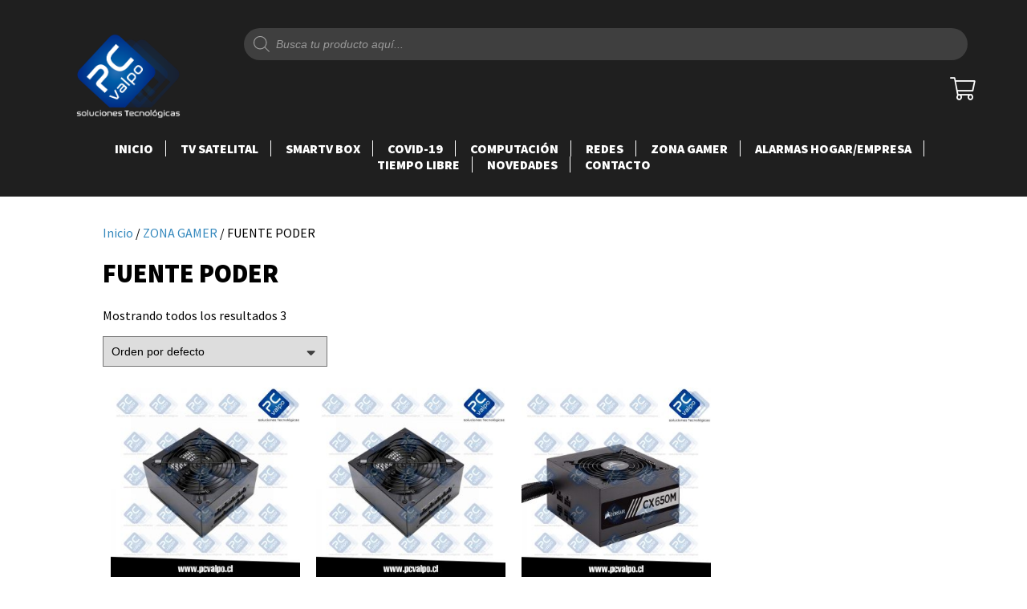

--- FILE ---
content_type: text/html; charset=UTF-8
request_url: https://pcvalpo.cl/categoria-producto/zona-gamer/fuente-poder/
body_size: 55425
content:
<!DOCTYPE html>
<html>
<head>
	<meta charset="utf-8">
	<title>
		Pc Valpo |   Categorías de producto  FUENTE PODER	</title>
	<link rel="stylesheet" href="https://www.pcvalpo.cl/wp-content/themes/satplay/css/all.css"></link>
	<script type="text/javascript" src="https://cdnjs.cloudflare.com/ajax/libs/jquery/3.3.1/jquery.min.js"></script>
	<script src="https://www.pcvalpo.cl/wp-content/themes/satplay/js/jquery.parallax.min.js"></script>
	<link href="https://fonts.googleapis.com/css?family=Source+Sans+Pro:300,400,900&display=swap" rel="stylesheet">
	<title>FUENTE PODER &#8211; Pc Valpo</title>
<meta name='robots' content='max-image-preview:large' />
<link rel='dns-prefetch' href='//s.w.org' />
<link rel="alternate" type="application/rss+xml" title="Pc Valpo &raquo; Feed" href="https://pcvalpo.cl/feed/" />
<link rel="alternate" type="application/rss+xml" title="Pc Valpo &raquo; Feed de los comentarios" href="https://pcvalpo.cl/comments/feed/" />
<link rel="alternate" type="application/rss+xml" title="Pc Valpo &raquo; FUENTE PODER Categoría Feed" href="https://pcvalpo.cl/categoria-producto/zona-gamer/fuente-poder/feed/" />
<script type="text/javascript">
window._wpemojiSettings = {"baseUrl":"https:\/\/s.w.org\/images\/core\/emoji\/14.0.0\/72x72\/","ext":".png","svgUrl":"https:\/\/s.w.org\/images\/core\/emoji\/14.0.0\/svg\/","svgExt":".svg","source":{"concatemoji":"https:\/\/pcvalpo.cl\/wp-includes\/js\/wp-emoji-release.min.js?ver=6.0.11"}};
/*! This file is auto-generated */
!function(e,a,t){var n,r,o,i=a.createElement("canvas"),p=i.getContext&&i.getContext("2d");function s(e,t){var a=String.fromCharCode,e=(p.clearRect(0,0,i.width,i.height),p.fillText(a.apply(this,e),0,0),i.toDataURL());return p.clearRect(0,0,i.width,i.height),p.fillText(a.apply(this,t),0,0),e===i.toDataURL()}function c(e){var t=a.createElement("script");t.src=e,t.defer=t.type="text/javascript",a.getElementsByTagName("head")[0].appendChild(t)}for(o=Array("flag","emoji"),t.supports={everything:!0,everythingExceptFlag:!0},r=0;r<o.length;r++)t.supports[o[r]]=function(e){if(!p||!p.fillText)return!1;switch(p.textBaseline="top",p.font="600 32px Arial",e){case"flag":return s([127987,65039,8205,9895,65039],[127987,65039,8203,9895,65039])?!1:!s([55356,56826,55356,56819],[55356,56826,8203,55356,56819])&&!s([55356,57332,56128,56423,56128,56418,56128,56421,56128,56430,56128,56423,56128,56447],[55356,57332,8203,56128,56423,8203,56128,56418,8203,56128,56421,8203,56128,56430,8203,56128,56423,8203,56128,56447]);case"emoji":return!s([129777,127995,8205,129778,127999],[129777,127995,8203,129778,127999])}return!1}(o[r]),t.supports.everything=t.supports.everything&&t.supports[o[r]],"flag"!==o[r]&&(t.supports.everythingExceptFlag=t.supports.everythingExceptFlag&&t.supports[o[r]]);t.supports.everythingExceptFlag=t.supports.everythingExceptFlag&&!t.supports.flag,t.DOMReady=!1,t.readyCallback=function(){t.DOMReady=!0},t.supports.everything||(n=function(){t.readyCallback()},a.addEventListener?(a.addEventListener("DOMContentLoaded",n,!1),e.addEventListener("load",n,!1)):(e.attachEvent("onload",n),a.attachEvent("onreadystatechange",function(){"complete"===a.readyState&&t.readyCallback()})),(e=t.source||{}).concatemoji?c(e.concatemoji):e.wpemoji&&e.twemoji&&(c(e.twemoji),c(e.wpemoji)))}(window,document,window._wpemojiSettings);
</script>
<style type="text/css">
img.wp-smiley,
img.emoji {
	display: inline !important;
	border: none !important;
	box-shadow: none !important;
	height: 1em !important;
	width: 1em !important;
	margin: 0 0.07em !important;
	vertical-align: -0.1em !important;
	background: none !important;
	padding: 0 !important;
}
</style>
	<link rel='stylesheet' id='layerslider-css'  href='https://pcvalpo.cl/wp-content/plugins/LayerSlider/assets/static/layerslider/css/layerslider.css?ver=6.11.8' type='text/css' media='all' />
<link rel='stylesheet' id='wp-block-library-css'  href='https://pcvalpo.cl/wp-includes/css/dist/block-library/style.min.css?ver=6.0.11' type='text/css' media='all' />
<link rel='stylesheet' id='wc-block-style-css'  href='https://pcvalpo.cl/wp-content/plugins/woocommerce/packages/woocommerce-blocks/build/style.css?ver=2.4.5' type='text/css' media='all' />
<style id='global-styles-inline-css' type='text/css'>
body{--wp--preset--color--black: #000000;--wp--preset--color--cyan-bluish-gray: #abb8c3;--wp--preset--color--white: #ffffff;--wp--preset--color--pale-pink: #f78da7;--wp--preset--color--vivid-red: #cf2e2e;--wp--preset--color--luminous-vivid-orange: #ff6900;--wp--preset--color--luminous-vivid-amber: #fcb900;--wp--preset--color--light-green-cyan: #7bdcb5;--wp--preset--color--vivid-green-cyan: #00d084;--wp--preset--color--pale-cyan-blue: #8ed1fc;--wp--preset--color--vivid-cyan-blue: #0693e3;--wp--preset--color--vivid-purple: #9b51e0;--wp--preset--gradient--vivid-cyan-blue-to-vivid-purple: linear-gradient(135deg,rgba(6,147,227,1) 0%,rgb(155,81,224) 100%);--wp--preset--gradient--light-green-cyan-to-vivid-green-cyan: linear-gradient(135deg,rgb(122,220,180) 0%,rgb(0,208,130) 100%);--wp--preset--gradient--luminous-vivid-amber-to-luminous-vivid-orange: linear-gradient(135deg,rgba(252,185,0,1) 0%,rgba(255,105,0,1) 100%);--wp--preset--gradient--luminous-vivid-orange-to-vivid-red: linear-gradient(135deg,rgba(255,105,0,1) 0%,rgb(207,46,46) 100%);--wp--preset--gradient--very-light-gray-to-cyan-bluish-gray: linear-gradient(135deg,rgb(238,238,238) 0%,rgb(169,184,195) 100%);--wp--preset--gradient--cool-to-warm-spectrum: linear-gradient(135deg,rgb(74,234,220) 0%,rgb(151,120,209) 20%,rgb(207,42,186) 40%,rgb(238,44,130) 60%,rgb(251,105,98) 80%,rgb(254,248,76) 100%);--wp--preset--gradient--blush-light-purple: linear-gradient(135deg,rgb(255,206,236) 0%,rgb(152,150,240) 100%);--wp--preset--gradient--blush-bordeaux: linear-gradient(135deg,rgb(254,205,165) 0%,rgb(254,45,45) 50%,rgb(107,0,62) 100%);--wp--preset--gradient--luminous-dusk: linear-gradient(135deg,rgb(255,203,112) 0%,rgb(199,81,192) 50%,rgb(65,88,208) 100%);--wp--preset--gradient--pale-ocean: linear-gradient(135deg,rgb(255,245,203) 0%,rgb(182,227,212) 50%,rgb(51,167,181) 100%);--wp--preset--gradient--electric-grass: linear-gradient(135deg,rgb(202,248,128) 0%,rgb(113,206,126) 100%);--wp--preset--gradient--midnight: linear-gradient(135deg,rgb(2,3,129) 0%,rgb(40,116,252) 100%);--wp--preset--duotone--dark-grayscale: url('#wp-duotone-dark-grayscale');--wp--preset--duotone--grayscale: url('#wp-duotone-grayscale');--wp--preset--duotone--purple-yellow: url('#wp-duotone-purple-yellow');--wp--preset--duotone--blue-red: url('#wp-duotone-blue-red');--wp--preset--duotone--midnight: url('#wp-duotone-midnight');--wp--preset--duotone--magenta-yellow: url('#wp-duotone-magenta-yellow');--wp--preset--duotone--purple-green: url('#wp-duotone-purple-green');--wp--preset--duotone--blue-orange: url('#wp-duotone-blue-orange');--wp--preset--font-size--small: 13px;--wp--preset--font-size--medium: 20px;--wp--preset--font-size--large: 36px;--wp--preset--font-size--x-large: 42px;}.has-black-color{color: var(--wp--preset--color--black) !important;}.has-cyan-bluish-gray-color{color: var(--wp--preset--color--cyan-bluish-gray) !important;}.has-white-color{color: var(--wp--preset--color--white) !important;}.has-pale-pink-color{color: var(--wp--preset--color--pale-pink) !important;}.has-vivid-red-color{color: var(--wp--preset--color--vivid-red) !important;}.has-luminous-vivid-orange-color{color: var(--wp--preset--color--luminous-vivid-orange) !important;}.has-luminous-vivid-amber-color{color: var(--wp--preset--color--luminous-vivid-amber) !important;}.has-light-green-cyan-color{color: var(--wp--preset--color--light-green-cyan) !important;}.has-vivid-green-cyan-color{color: var(--wp--preset--color--vivid-green-cyan) !important;}.has-pale-cyan-blue-color{color: var(--wp--preset--color--pale-cyan-blue) !important;}.has-vivid-cyan-blue-color{color: var(--wp--preset--color--vivid-cyan-blue) !important;}.has-vivid-purple-color{color: var(--wp--preset--color--vivid-purple) !important;}.has-black-background-color{background-color: var(--wp--preset--color--black) !important;}.has-cyan-bluish-gray-background-color{background-color: var(--wp--preset--color--cyan-bluish-gray) !important;}.has-white-background-color{background-color: var(--wp--preset--color--white) !important;}.has-pale-pink-background-color{background-color: var(--wp--preset--color--pale-pink) !important;}.has-vivid-red-background-color{background-color: var(--wp--preset--color--vivid-red) !important;}.has-luminous-vivid-orange-background-color{background-color: var(--wp--preset--color--luminous-vivid-orange) !important;}.has-luminous-vivid-amber-background-color{background-color: var(--wp--preset--color--luminous-vivid-amber) !important;}.has-light-green-cyan-background-color{background-color: var(--wp--preset--color--light-green-cyan) !important;}.has-vivid-green-cyan-background-color{background-color: var(--wp--preset--color--vivid-green-cyan) !important;}.has-pale-cyan-blue-background-color{background-color: var(--wp--preset--color--pale-cyan-blue) !important;}.has-vivid-cyan-blue-background-color{background-color: var(--wp--preset--color--vivid-cyan-blue) !important;}.has-vivid-purple-background-color{background-color: var(--wp--preset--color--vivid-purple) !important;}.has-black-border-color{border-color: var(--wp--preset--color--black) !important;}.has-cyan-bluish-gray-border-color{border-color: var(--wp--preset--color--cyan-bluish-gray) !important;}.has-white-border-color{border-color: var(--wp--preset--color--white) !important;}.has-pale-pink-border-color{border-color: var(--wp--preset--color--pale-pink) !important;}.has-vivid-red-border-color{border-color: var(--wp--preset--color--vivid-red) !important;}.has-luminous-vivid-orange-border-color{border-color: var(--wp--preset--color--luminous-vivid-orange) !important;}.has-luminous-vivid-amber-border-color{border-color: var(--wp--preset--color--luminous-vivid-amber) !important;}.has-light-green-cyan-border-color{border-color: var(--wp--preset--color--light-green-cyan) !important;}.has-vivid-green-cyan-border-color{border-color: var(--wp--preset--color--vivid-green-cyan) !important;}.has-pale-cyan-blue-border-color{border-color: var(--wp--preset--color--pale-cyan-blue) !important;}.has-vivid-cyan-blue-border-color{border-color: var(--wp--preset--color--vivid-cyan-blue) !important;}.has-vivid-purple-border-color{border-color: var(--wp--preset--color--vivid-purple) !important;}.has-vivid-cyan-blue-to-vivid-purple-gradient-background{background: var(--wp--preset--gradient--vivid-cyan-blue-to-vivid-purple) !important;}.has-light-green-cyan-to-vivid-green-cyan-gradient-background{background: var(--wp--preset--gradient--light-green-cyan-to-vivid-green-cyan) !important;}.has-luminous-vivid-amber-to-luminous-vivid-orange-gradient-background{background: var(--wp--preset--gradient--luminous-vivid-amber-to-luminous-vivid-orange) !important;}.has-luminous-vivid-orange-to-vivid-red-gradient-background{background: var(--wp--preset--gradient--luminous-vivid-orange-to-vivid-red) !important;}.has-very-light-gray-to-cyan-bluish-gray-gradient-background{background: var(--wp--preset--gradient--very-light-gray-to-cyan-bluish-gray) !important;}.has-cool-to-warm-spectrum-gradient-background{background: var(--wp--preset--gradient--cool-to-warm-spectrum) !important;}.has-blush-light-purple-gradient-background{background: var(--wp--preset--gradient--blush-light-purple) !important;}.has-blush-bordeaux-gradient-background{background: var(--wp--preset--gradient--blush-bordeaux) !important;}.has-luminous-dusk-gradient-background{background: var(--wp--preset--gradient--luminous-dusk) !important;}.has-pale-ocean-gradient-background{background: var(--wp--preset--gradient--pale-ocean) !important;}.has-electric-grass-gradient-background{background: var(--wp--preset--gradient--electric-grass) !important;}.has-midnight-gradient-background{background: var(--wp--preset--gradient--midnight) !important;}.has-small-font-size{font-size: var(--wp--preset--font-size--small) !important;}.has-medium-font-size{font-size: var(--wp--preset--font-size--medium) !important;}.has-large-font-size{font-size: var(--wp--preset--font-size--large) !important;}.has-x-large-font-size{font-size: var(--wp--preset--font-size--x-large) !important;}
</style>
<link rel='stylesheet' id='contact-form-7-css'  href='https://pcvalpo.cl/wp-content/plugins/contact-form-7/includes/css/styles.css?ver=5.5.6' type='text/css' media='all' />
<link rel='stylesheet' id='click-order-chat-css'  href='https://pcvalpo.cl/wp-content/plugins/wayra-click-to-order-or-chat/public/css/click-order-chat-public.css?ver=1.0.8' type='text/css' media='all' />
<link rel='stylesheet' id='woocommerce-layout-css'  href='https://pcvalpo.cl/wp-content/plugins/woocommerce/assets/css/woocommerce-layout.css?ver=3.8.3' type='text/css' media='all' />
<link rel='stylesheet' id='woocommerce-smallscreen-css'  href='https://pcvalpo.cl/wp-content/plugins/woocommerce/assets/css/woocommerce-smallscreen.css?ver=3.8.3' type='text/css' media='only screen and (max-width: 768px)' />
<link rel='stylesheet' id='woocommerce-general-css'  href='https://pcvalpo.cl/wp-content/plugins/woocommerce/assets/css/woocommerce.css?ver=3.8.3' type='text/css' media='all' />
<style id='woocommerce-inline-inline-css' type='text/css'>
.woocommerce form .form-row .required { visibility: visible; }
</style>
<link rel='stylesheet' id='style-css'  href='https://pcvalpo.cl/wp-content/themes/satplay/style.css?ver=6.0.11' type='text/css' media='all' />
<link rel='stylesheet' id='dgwt-wcas-style-css'  href='https://pcvalpo.cl/wp-content/plugins/ajax-search-for-woocommerce/assets/css/style.min.css?ver=1.6.0' type='text/css' media='all' />
<script type='text/javascript' src='https://pcvalpo.cl/wp-includes/js/jquery/jquery.min.js?ver=3.6.0' id='jquery-core-js'></script>
<script type='text/javascript' src='https://pcvalpo.cl/wp-includes/js/jquery/jquery-migrate.min.js?ver=3.3.2' id='jquery-migrate-js'></script>
<script type='text/javascript' id='layerslider-utils-js-extra'>
/* <![CDATA[ */
var LS_Meta = {"v":"6.11.8","fixGSAP":"1"};
/* ]]> */
</script>
<script type='text/javascript' src='https://pcvalpo.cl/wp-content/plugins/LayerSlider/assets/static/layerslider/js/layerslider.utils.js?ver=6.11.8' id='layerslider-utils-js'></script>
<script type='text/javascript' src='https://pcvalpo.cl/wp-content/plugins/LayerSlider/assets/static/layerslider/js/layerslider.kreaturamedia.jquery.js?ver=6.11.8' id='layerslider-js'></script>
<script type='text/javascript' src='https://pcvalpo.cl/wp-content/plugins/LayerSlider/assets/static/layerslider/js/layerslider.transitions.js?ver=6.11.8' id='layerslider-transitions-js'></script>
<meta name="generator" content="Powered by LayerSlider 6.11.8 - Multi-Purpose, Responsive, Parallax, Mobile-Friendly Slider Plugin for WordPress." />
<!-- LayerSlider updates and docs at: https://layerslider.kreaturamedia.com -->
<link rel="https://api.w.org/" href="https://pcvalpo.cl/wp-json/" /><link rel="EditURI" type="application/rsd+xml" title="RSD" href="https://pcvalpo.cl/xmlrpc.php?rsd" />
<link rel="wlwmanifest" type="application/wlwmanifest+xml" href="https://pcvalpo.cl/wp-includes/wlwmanifest.xml" /> 
<meta name="generator" content="WordPress 6.0.11" />
<meta name="generator" content="WooCommerce 3.8.3" />
<style type="text/css">.dgwt-wcas-search-wrapp{max-width:600px}</style>	<noscript><style>.woocommerce-product-gallery{ opacity: 1 !important; }</style></noscript>
	<link rel="icon" href="https://pcvalpo.cl/wp-content/uploads/2021/12/cropped-LOGO-PC-VALPO-WHITE-32x32.png" sizes="32x32" />
<link rel="icon" href="https://pcvalpo.cl/wp-content/uploads/2021/12/cropped-LOGO-PC-VALPO-WHITE-192x192.png" sizes="192x192" />
<link rel="apple-touch-icon" href="https://pcvalpo.cl/wp-content/uploads/2021/12/cropped-LOGO-PC-VALPO-WHITE-180x180.png" />
<meta name="msapplication-TileImage" content="https://pcvalpo.cl/wp-content/uploads/2021/12/cropped-LOGO-PC-VALPO-WHITE-270x270.png" />
		<style type="text/css" id="wp-custom-css">
			.contact-info a {
    margin: 5px 0;
    display: block;
    text-align: left;
}
.wayra-coc-floating-button {
    position: fixed;
    bottom: 20px;
    z-index: 9999;
    text-decoration: none;
    left: -1400px;
    display: flex;
    justify-content: center;
    align-items: left;
    -webkit-transition: all 0.2s;
    -moz-transition: all 0.2s;
    transition: all 0.2s;
}
.logo-nav {
    background: url(https://pcvalpo.cl/wp-content/uploads/2021/12/LOGO-PC-VALPO-WHITE.png) left center no-repeat;
    background-size: contain;
    width: 200px;
    display: contentsblock;
    height: 120px;
    float: left;
    margin: 20px;
}

.woocommerce ul.products li.product , .woocommerce-page .woocommerce-loop-product__title{
  overflow: hidden;
}

woocommerce ul.products li.product, .woocommerce-page ul.products li.product{
	text-align: center;
}
.astra-shop-thumbnail-wrap{
	transition: .3s;
	-webkit-transition: .3s;
	-moz-transition: .3s;
}

.btn, .woocommerce #respond input#submit, .woocommerce a.button, .woocommerce button.button, .woocommerce input.button, .add_to_cart_button, .woocommerce #respond input#submit.alt, .woocommerce a.button.alt, .woocommerce button.button.alt, .woocommerce input.button.alt, .single_add_to_cart_button, .button.product_type_simple {
    background-color: #3488BD;
    color: white !important;
    display: inline-block;
    border-radius: 10px;
    border: none;
    text-transform: uppercase;
    padding: 10px 15px;
    font-size: 14px;
    transition: .5s;
    -webkit-transition: .5s;
    -moz-transition: .5s;
}
		</style>
			<meta name="viewport" content= "width=device-width, initial-scale=1.0">
</head>
<body data-rsssl=1>
	<nav class="nav col-12">
		<a href="https://www.pcvalpo.cl/" class="logo-nav"></a>
		<div class="buscador">
			
<div class="dgwt-wcas-search-wrapp dgwt-wcas-no-submit woocommerce" data-wcas-context="3e63">
    <form class="dgwt-wcas-search-form" role="search" action="https://pcvalpo.cl/" method="get">
        <div class="dgwt-wcas-sf-wrapp">
                    <svg version="1.1" class="dgwt-wcas-ico-magnifier" xmlns="http://www.w3.org/2000/svg"
             xmlns:xlink="http://www.w3.org/1999/xlink" x="0px" y="0px"
             viewBox="0 0 51.539 51.361" enable-background="new 0 0 51.539 51.361" xml:space="preserve">
		<path d="M51.539,49.356L37.247,35.065c3.273-3.74,5.272-8.623,5.272-13.983c0-11.742-9.518-21.26-21.26-21.26
			  S0,9.339,0,21.082s9.518,21.26,21.26,21.26c5.361,0,10.244-1.999,13.983-5.272l14.292,14.292L51.539,49.356z M2.835,21.082
			  c0-10.176,8.249-18.425,18.425-18.425s18.425,8.249,18.425,18.425S31.436,39.507,21.26,39.507S2.835,31.258,2.835,21.082z"/>
	</svg>
                    <label class="screen-reader-text">Products search</label>
			
            <input 
				type="search"
				class="dgwt-wcas-search-input"
				name="s"
				value=""
				placeholder="Busca tu producto aquí..."
				/>
			<div class="dgwt-wcas-preloader"></div>
			
						
			<input type="hidden" name="post_type" value="product" />
			<input type="hidden" name="dgwt_wcas" value="1" />

			
                    </div>
    </form>
</div>		</div>
		<div class="carrito">
				        <a class="menu-item cart-contents" href="https://pcvalpo.cl/carrito/" title="Carrito de compras">
		    	        </a>
	        		</div>
		<div class="col-12 text-center">
			<div class="menu-principal-container"><ul id="menu-principal" class="menu"><li id="menu-item-34" class="menu-item menu-item-type-custom menu-item-object-custom menu-item-home menu-item-34"><a href="https://pcvalpo.cl/">Inicio</a></li>
<li id="menu-item-1489" class="menu-item menu-item-type-taxonomy menu-item-object-product_cat menu-item-has-children menu-item-1489"><a href="https://pcvalpo.cl/categoria-producto/tv-satelital/">TV SATELITAL</a>
<ul class="sub-menu">
	<li id="menu-item-1490" class="menu-item menu-item-type-taxonomy menu-item-object-product_cat menu-item-1490"><a href="https://pcvalpo.cl/categoria-producto/tv-satelital/accesorios-fta-tv-satelital/">ACCESORIOS FTA</a></li>
	<li id="menu-item-1491" class="menu-item menu-item-type-taxonomy menu-item-object-product_cat menu-item-1491"><a href="https://pcvalpo.cl/categoria-producto/tv-satelital/free-to-air-tv-satelital/">FREE TO AIR</a></li>
	<li id="menu-item-4120" class="menu-item menu-item-type-taxonomy menu-item-object-product_cat menu-item-4120"><a href="https://pcvalpo.cl/categoria-producto/streaming-new/">STREAMING NEW</a></li>
</ul>
</li>
<li id="menu-item-1492" class="menu-item menu-item-type-taxonomy menu-item-object-product_cat menu-item-1492"><a href="https://pcvalpo.cl/categoria-producto/smartv-box/">SMARTV BOX</a></li>
<li id="menu-item-1498" class="menu-item menu-item-type-taxonomy menu-item-object-product_cat menu-item-1498"><a href="https://pcvalpo.cl/categoria-producto/covid-19/">COVID-19</a></li>
<li id="menu-item-1515" class="menu-item menu-item-type-taxonomy menu-item-object-product_cat menu-item-has-children menu-item-1515"><a href="https://pcvalpo.cl/categoria-producto/computacion/">COMPUTACIÓN</a>
<ul class="sub-menu">
	<li id="menu-item-1516" class="menu-item menu-item-type-taxonomy menu-item-object-product_cat menu-item-1516"><a href="https://pcvalpo.cl/categoria-producto/computacion/accesorios-computacion/">ACCESORIOS COMPUTACIÓN</a></li>
	<li id="menu-item-1517" class="menu-item menu-item-type-taxonomy menu-item-object-product_cat menu-item-1517"><a href="https://pcvalpo.cl/categoria-producto/computacion/accesorios-notebook/">ACCESORIOS NOTEBOOK</a></li>
	<li id="menu-item-1518" class="menu-item menu-item-type-taxonomy menu-item-object-product_cat menu-item-1518"><a href="https://pcvalpo.cl/categoria-producto/computacion/cargadores-notebook/">CARGADORES NOTEBOOK</a></li>
	<li id="menu-item-1519" class="menu-item menu-item-type-taxonomy menu-item-object-product_cat menu-item-1519"><a href="https://pcvalpo.cl/categoria-producto/computacion/discos-duros/">DISCOS DUROS</a></li>
</ul>
</li>
<li id="menu-item-1499" class="menu-item menu-item-type-taxonomy menu-item-object-product_cat menu-item-1499"><a href="https://pcvalpo.cl/categoria-producto/redes/">REDES</a></li>
<li id="menu-item-1500" class="menu-item menu-item-type-taxonomy menu-item-object-product_cat current-product_cat-ancestor current-menu-ancestor current-menu-parent current-product_cat-parent menu-item-has-children menu-item-1500"><a href="https://pcvalpo.cl/categoria-producto/zona-gamer/">ZONA GAMER</a>
<ul class="sub-menu">
	<li id="menu-item-1507" class="menu-item menu-item-type-taxonomy menu-item-object-product_cat menu-item-1507"><a href="https://pcvalpo.cl/categoria-producto/zona-gamer/sillas/">SILLAS</a></li>
	<li id="menu-item-1506" class="menu-item menu-item-type-taxonomy menu-item-object-product_cat menu-item-1506"><a href="https://pcvalpo.cl/categoria-producto/zona-gamer/mouse/">MOUSE</a></li>
	<li id="menu-item-1508" class="menu-item menu-item-type-taxonomy menu-item-object-product_cat menu-item-1508"><a href="https://pcvalpo.cl/categoria-producto/zona-gamer/teclados/">TECLADOS</a></li>
	<li id="menu-item-1581" class="menu-item menu-item-type-taxonomy menu-item-object-product_cat menu-item-1581"><a href="https://pcvalpo.cl/categoria-producto/zona-gamer/control/">CONTROL</a></li>
	<li id="menu-item-1503" class="menu-item menu-item-type-taxonomy menu-item-object-product_cat menu-item-1503"><a href="https://pcvalpo.cl/categoria-producto/zona-gamer/escritorios/">ESCRITORIOS</a></li>
	<li id="menu-item-1505" class="menu-item menu-item-type-taxonomy menu-item-object-product_cat menu-item-1505"><a href="https://pcvalpo.cl/categoria-producto/zona-gamer/gabinetes/">GABINETES</a></li>
	<li id="menu-item-1502" class="menu-item menu-item-type-taxonomy menu-item-object-product_cat menu-item-1502"><a href="https://pcvalpo.cl/categoria-producto/zona-gamer/audifonos/">AUDÍFONOS</a></li>
	<li id="menu-item-1504" class="menu-item menu-item-type-taxonomy menu-item-object-product_cat current-menu-item menu-item-1504"><a href="https://pcvalpo.cl/categoria-producto/zona-gamer/fuente-poder/" aria-current="page">FUENTE PODER</a></li>
	<li id="menu-item-1501" class="menu-item menu-item-type-taxonomy menu-item-object-product_cat menu-item-1501"><a href="https://pcvalpo.cl/categoria-producto/zona-gamer/accesorios-ventiladores/">ACCESORIOS VENTILADORES</a></li>
</ul>
</li>
<li id="menu-item-1509" class="menu-item menu-item-type-taxonomy menu-item-object-product_cat menu-item-has-children menu-item-1509"><a href="https://pcvalpo.cl/categoria-producto/alarmas-hogar-empresa/">ALARMAS HOGAR/EMPRESA</a>
<ul class="sub-menu">
	<li id="menu-item-1510" class="menu-item menu-item-type-taxonomy menu-item-object-product_cat menu-item-1510"><a href="https://pcvalpo.cl/categoria-producto/alarmas-hogar-empresa/accesorios-alarmas-hogar/">ACCESORIOS ALARMAS HOGAR</a></li>
</ul>
</li>
<li id="menu-item-1511" class="menu-item menu-item-type-taxonomy menu-item-object-product_cat menu-item-has-children menu-item-1511"><a href="https://pcvalpo.cl/categoria-producto/tiempo-libre/">TIEMPO LIBRE</a>
<ul class="sub-menu">
	<li id="menu-item-1514" class="menu-item menu-item-type-taxonomy menu-item-object-product_cat menu-item-1514"><a href="https://pcvalpo.cl/categoria-producto/tiempo-libre/ventiladores-hogar/">VENTILADORES &#8211; HOGAR</a></li>
	<li id="menu-item-1512" class="menu-item menu-item-type-taxonomy menu-item-object-product_cat menu-item-1512"><a href="https://pcvalpo.cl/categoria-producto/tiempo-libre/accesorios-camping/">ACCESORIOS CAMPING</a></li>
	<li id="menu-item-1513" class="menu-item menu-item-type-taxonomy menu-item-object-product_cat menu-item-1513"><a href="https://pcvalpo.cl/categoria-producto/tiempo-libre/accesorios-solares/">ACCESORIOS SOLARES</a></li>
</ul>
</li>
<li id="menu-item-1520" class="menu-item menu-item-type-taxonomy menu-item-object-product_cat menu-item-1520"><a href="https://pcvalpo.cl/categoria-producto/novedades/">NOVEDADES</a></li>
<li id="menu-item-3077" class="menu-item menu-item-type-post_type menu-item-object-page menu-item-3077"><a href="https://pcvalpo.cl/contacto/">Contacto</a></li>
</ul></div>		</div>
	</nav>

	<nav class="nav-mobile col-12">
		<i id="abrirMenu" class="fal fa-bars"></i>
		<a href="https://pcvalpo.cl" class="logo-nav-mobile"></a>
		<div class="carrito">
				        <a class="menu-item cart-contents" href="https://pcvalpo.cl/carrito/" title="Carrito de compras">
		    	        </a>
	        		</div>
		<div class="menu-principal-container"><ul id="menu-principal-1" class="menu"><li class="menu-item menu-item-type-custom menu-item-object-custom menu-item-home menu-item-34"><a href="https://pcvalpo.cl/">Inicio</a></li>
<li class="menu-item menu-item-type-taxonomy menu-item-object-product_cat menu-item-has-children menu-item-1489"><a href="https://pcvalpo.cl/categoria-producto/tv-satelital/">TV SATELITAL</a>
<ul class="sub-menu">
	<li class="menu-item menu-item-type-taxonomy menu-item-object-product_cat menu-item-1490"><a href="https://pcvalpo.cl/categoria-producto/tv-satelital/accesorios-fta-tv-satelital/">ACCESORIOS FTA</a></li>
	<li class="menu-item menu-item-type-taxonomy menu-item-object-product_cat menu-item-1491"><a href="https://pcvalpo.cl/categoria-producto/tv-satelital/free-to-air-tv-satelital/">FREE TO AIR</a></li>
	<li class="menu-item menu-item-type-taxonomy menu-item-object-product_cat menu-item-4120"><a href="https://pcvalpo.cl/categoria-producto/streaming-new/">STREAMING NEW</a></li>
</ul>
</li>
<li class="menu-item menu-item-type-taxonomy menu-item-object-product_cat menu-item-1492"><a href="https://pcvalpo.cl/categoria-producto/smartv-box/">SMARTV BOX</a></li>
<li class="menu-item menu-item-type-taxonomy menu-item-object-product_cat menu-item-1498"><a href="https://pcvalpo.cl/categoria-producto/covid-19/">COVID-19</a></li>
<li class="menu-item menu-item-type-taxonomy menu-item-object-product_cat menu-item-has-children menu-item-1515"><a href="https://pcvalpo.cl/categoria-producto/computacion/">COMPUTACIÓN</a>
<ul class="sub-menu">
	<li class="menu-item menu-item-type-taxonomy menu-item-object-product_cat menu-item-1516"><a href="https://pcvalpo.cl/categoria-producto/computacion/accesorios-computacion/">ACCESORIOS COMPUTACIÓN</a></li>
	<li class="menu-item menu-item-type-taxonomy menu-item-object-product_cat menu-item-1517"><a href="https://pcvalpo.cl/categoria-producto/computacion/accesorios-notebook/">ACCESORIOS NOTEBOOK</a></li>
	<li class="menu-item menu-item-type-taxonomy menu-item-object-product_cat menu-item-1518"><a href="https://pcvalpo.cl/categoria-producto/computacion/cargadores-notebook/">CARGADORES NOTEBOOK</a></li>
	<li class="menu-item menu-item-type-taxonomy menu-item-object-product_cat menu-item-1519"><a href="https://pcvalpo.cl/categoria-producto/computacion/discos-duros/">DISCOS DUROS</a></li>
</ul>
</li>
<li class="menu-item menu-item-type-taxonomy menu-item-object-product_cat menu-item-1499"><a href="https://pcvalpo.cl/categoria-producto/redes/">REDES</a></li>
<li class="menu-item menu-item-type-taxonomy menu-item-object-product_cat current-product_cat-ancestor current-menu-ancestor current-menu-parent current-product_cat-parent menu-item-has-children menu-item-1500"><a href="https://pcvalpo.cl/categoria-producto/zona-gamer/">ZONA GAMER</a>
<ul class="sub-menu">
	<li class="menu-item menu-item-type-taxonomy menu-item-object-product_cat menu-item-1507"><a href="https://pcvalpo.cl/categoria-producto/zona-gamer/sillas/">SILLAS</a></li>
	<li class="menu-item menu-item-type-taxonomy menu-item-object-product_cat menu-item-1506"><a href="https://pcvalpo.cl/categoria-producto/zona-gamer/mouse/">MOUSE</a></li>
	<li class="menu-item menu-item-type-taxonomy menu-item-object-product_cat menu-item-1508"><a href="https://pcvalpo.cl/categoria-producto/zona-gamer/teclados/">TECLADOS</a></li>
	<li class="menu-item menu-item-type-taxonomy menu-item-object-product_cat menu-item-1581"><a href="https://pcvalpo.cl/categoria-producto/zona-gamer/control/">CONTROL</a></li>
	<li class="menu-item menu-item-type-taxonomy menu-item-object-product_cat menu-item-1503"><a href="https://pcvalpo.cl/categoria-producto/zona-gamer/escritorios/">ESCRITORIOS</a></li>
	<li class="menu-item menu-item-type-taxonomy menu-item-object-product_cat menu-item-1505"><a href="https://pcvalpo.cl/categoria-producto/zona-gamer/gabinetes/">GABINETES</a></li>
	<li class="menu-item menu-item-type-taxonomy menu-item-object-product_cat menu-item-1502"><a href="https://pcvalpo.cl/categoria-producto/zona-gamer/audifonos/">AUDÍFONOS</a></li>
	<li class="menu-item menu-item-type-taxonomy menu-item-object-product_cat current-menu-item menu-item-1504"><a href="https://pcvalpo.cl/categoria-producto/zona-gamer/fuente-poder/" aria-current="page">FUENTE PODER</a></li>
	<li class="menu-item menu-item-type-taxonomy menu-item-object-product_cat menu-item-1501"><a href="https://pcvalpo.cl/categoria-producto/zona-gamer/accesorios-ventiladores/">ACCESORIOS VENTILADORES</a></li>
</ul>
</li>
<li class="menu-item menu-item-type-taxonomy menu-item-object-product_cat menu-item-has-children menu-item-1509"><a href="https://pcvalpo.cl/categoria-producto/alarmas-hogar-empresa/">ALARMAS HOGAR/EMPRESA</a>
<ul class="sub-menu">
	<li class="menu-item menu-item-type-taxonomy menu-item-object-product_cat menu-item-1510"><a href="https://pcvalpo.cl/categoria-producto/alarmas-hogar-empresa/accesorios-alarmas-hogar/">ACCESORIOS ALARMAS HOGAR</a></li>
</ul>
</li>
<li class="menu-item menu-item-type-taxonomy menu-item-object-product_cat menu-item-has-children menu-item-1511"><a href="https://pcvalpo.cl/categoria-producto/tiempo-libre/">TIEMPO LIBRE</a>
<ul class="sub-menu">
	<li class="menu-item menu-item-type-taxonomy menu-item-object-product_cat menu-item-1514"><a href="https://pcvalpo.cl/categoria-producto/tiempo-libre/ventiladores-hogar/">VENTILADORES &#8211; HOGAR</a></li>
	<li class="menu-item menu-item-type-taxonomy menu-item-object-product_cat menu-item-1512"><a href="https://pcvalpo.cl/categoria-producto/tiempo-libre/accesorios-camping/">ACCESORIOS CAMPING</a></li>
	<li class="menu-item menu-item-type-taxonomy menu-item-object-product_cat menu-item-1513"><a href="https://pcvalpo.cl/categoria-producto/tiempo-libre/accesorios-solares/">ACCESORIOS SOLARES</a></li>
</ul>
</li>
<li class="menu-item menu-item-type-taxonomy menu-item-object-product_cat menu-item-1520"><a href="https://pcvalpo.cl/categoria-producto/novedades/">NOVEDADES</a></li>
<li class="menu-item menu-item-type-post_type menu-item-object-page menu-item-3077"><a href="https://pcvalpo.cl/contacto/">Contacto</a></li>
</ul></div>	</nav>

	<script>
		$(document).ready(function(){
			$('#abrirMenu').click(function(){
				$('.nav-mobile .menu').toggleClass('open');
			});
		});
	</script>


<div id="primary" class="content-area"><main id="main" class="site-main" role="main"><nav class="woocommerce-breadcrumb"><a href="https://pcvalpo.cl">Inicio</a>&nbsp;&#47;&nbsp;<a href="https://pcvalpo.cl/categoria-producto/zona-gamer/">ZONA GAMER</a>&nbsp;&#47;&nbsp;FUENTE PODER</nav><header class="woocommerce-products-header">
			<h1 class="woocommerce-products-header__title page-title">FUENTE PODER</h1>
	
	</header>
<div class="woocommerce-notices-wrapper"></div><p class="woocommerce-result-count">
	Mostrando todos los resultados 3</p>
<form class="woocommerce-ordering" method="get">
	<select name="orderby" class="orderby" aria-label="Pedido de la tienda">
					<option value="menu_order"  selected='selected'>Orden por defecto</option>
					<option value="popularity" >Ordenar por popularidad</option>
					<option value="date" >Ordenar por las últimas</option>
					<option value="price" >Ordenar por precio: bajo a alto</option>
					<option value="price-desc" >Ordenar por precio: alto a bajo</option>
			</select>
	<input type="hidden" name="paged" value="1" />
	</form>
<ul class="products columns-4">
<li class="product type-product post-1577 status-publish first instock product_cat-fuente-poder has-post-thumbnail taxable shipping-taxable purchasable product-type-simple">
	<a href="https://pcvalpo.cl/producto/corsair-fuente-alimentacion-builder-series-cx650-650w-80-plus-bronze/" class="woocommerce-LoopProduct-link woocommerce-loop-product__link"><img width="300" height="300" src="https://pcvalpo.cl/wp-content/uploads/2022/01/Fuentes-Dark-flash-300x300.jpg" class="attachment-woocommerce_thumbnail size-woocommerce_thumbnail" alt="" loading="lazy" srcset="https://pcvalpo.cl/wp-content/uploads/2022/01/Fuentes-Dark-flash-300x300.jpg 300w, https://pcvalpo.cl/wp-content/uploads/2022/01/Fuentes-Dark-flash-150x150.jpg 150w, https://pcvalpo.cl/wp-content/uploads/2022/01/Fuentes-Dark-flash-768x768.jpg 768w, https://pcvalpo.cl/wp-content/uploads/2022/01/Fuentes-Dark-flash-600x600.jpg 600w, https://pcvalpo.cl/wp-content/uploads/2022/01/Fuentes-Dark-flash-100x100.jpg 100w, https://pcvalpo.cl/wp-content/uploads/2022/01/Fuentes-Dark-flash-64x64.jpg 64w, https://pcvalpo.cl/wp-content/uploads/2022/01/Fuentes-Dark-flash.jpg 960w" sizes="(max-width: 300px) 100vw, 300px" /><h2 class="woocommerce-loop-product__title">Corsair Fuente Alimentación Builder Series CX650 650W 80 Plus Bronze</h2>
	<span class="price"><span class="woocommerce-Price-amount amount"><span class="woocommerce-Price-currencySymbol">$</span>99.990</span> <small class="woocommerce-price-suffix">IVA Incluido</small></span>
</a><a href="?add-to-cart=1577" data-quantity="1" class="button product_type_simple add_to_cart_button ajax_add_to_cart" data-product_id="1577" data-product_sku="" aria-label="Añade &ldquo;Corsair Fuente Alimentación Builder Series CX650 650W 80 Plus Bronze&rdquo; a tu carrito" rel="nofollow">Añadir al carrito</a></li>
<li class="product type-product post-1579 status-publish outofstock product_cat-fuente-poder has-post-thumbnail taxable shipping-taxable purchasable product-type-simple">
	<a href="https://pcvalpo.cl/producto/fuente-de-poder-corsair-cx650f-rgb-mod-80-plus-bronze-650w/" class="woocommerce-LoopProduct-link woocommerce-loop-product__link"><img width="300" height="300" src="https://pcvalpo.cl/wp-content/uploads/2022/01/Fuentes-Dark-flash-300x300.jpg" class="attachment-woocommerce_thumbnail size-woocommerce_thumbnail" alt="" loading="lazy" srcset="https://pcvalpo.cl/wp-content/uploads/2022/01/Fuentes-Dark-flash-300x300.jpg 300w, https://pcvalpo.cl/wp-content/uploads/2022/01/Fuentes-Dark-flash-150x150.jpg 150w, https://pcvalpo.cl/wp-content/uploads/2022/01/Fuentes-Dark-flash-768x768.jpg 768w, https://pcvalpo.cl/wp-content/uploads/2022/01/Fuentes-Dark-flash-600x600.jpg 600w, https://pcvalpo.cl/wp-content/uploads/2022/01/Fuentes-Dark-flash-100x100.jpg 100w, https://pcvalpo.cl/wp-content/uploads/2022/01/Fuentes-Dark-flash-64x64.jpg 64w, https://pcvalpo.cl/wp-content/uploads/2022/01/Fuentes-Dark-flash.jpg 960w" sizes="(max-width: 300px) 100vw, 300px" /><h2 class="woocommerce-loop-product__title">Fuente De Poder Corsair Cx650f Rgb Mod 80 Plus Bronze 650w</h2>
	<span class="price"><span class="woocommerce-Price-amount amount"><span class="woocommerce-Price-currencySymbol">$</span>109.990</span> <small class="woocommerce-price-suffix">IVA Incluido</small></span>
</a><a href="https://pcvalpo.cl/producto/fuente-de-poder-corsair-cx650f-rgb-mod-80-plus-bronze-650w/" data-quantity="1" class="button product_type_simple" data-product_id="1579" data-product_sku="" aria-label="Lee más sobre &ldquo;Fuente De Poder Corsair Cx650f Rgb Mod 80 Plus Bronze 650w&rdquo;" rel="nofollow">Leer más</a></li>
<li class="product type-product post-1580 status-publish outofstock product_cat-fuente-poder has-post-thumbnail taxable shipping-taxable purchasable product-type-simple">
	<a href="https://pcvalpo.cl/producto/fuente-de-poder-corsair-cx650m-modular-80-plus-bronze-650w/" class="woocommerce-LoopProduct-link woocommerce-loop-product__link"><img width="300" height="300" src="https://pcvalpo.cl/wp-content/uploads/2022/01/Fuente-De-Poder-Corsair-Cx650m-Modular-300x300.jpg" class="attachment-woocommerce_thumbnail size-woocommerce_thumbnail" alt="" loading="lazy" srcset="https://pcvalpo.cl/wp-content/uploads/2022/01/Fuente-De-Poder-Corsair-Cx650m-Modular-300x300.jpg 300w, https://pcvalpo.cl/wp-content/uploads/2022/01/Fuente-De-Poder-Corsair-Cx650m-Modular-150x150.jpg 150w, https://pcvalpo.cl/wp-content/uploads/2022/01/Fuente-De-Poder-Corsair-Cx650m-Modular-768x768.jpg 768w, https://pcvalpo.cl/wp-content/uploads/2022/01/Fuente-De-Poder-Corsair-Cx650m-Modular-600x600.jpg 600w, https://pcvalpo.cl/wp-content/uploads/2022/01/Fuente-De-Poder-Corsair-Cx650m-Modular-100x100.jpg 100w, https://pcvalpo.cl/wp-content/uploads/2022/01/Fuente-De-Poder-Corsair-Cx650m-Modular-64x64.jpg 64w, https://pcvalpo.cl/wp-content/uploads/2022/01/Fuente-De-Poder-Corsair-Cx650m-Modular.jpg 960w" sizes="(max-width: 300px) 100vw, 300px" /><h2 class="woocommerce-loop-product__title">Fuente De Poder Corsair Cx650m Modular 80 Plus Bronze 650w</h2>
	<span class="price"><span class="woocommerce-Price-amount amount"><span class="woocommerce-Price-currencySymbol">$</span>92.990</span> <small class="woocommerce-price-suffix">IVA Incluido</small></span>
</a><a href="https://pcvalpo.cl/producto/fuente-de-poder-corsair-cx650m-modular-80-plus-bronze-650w/" data-quantity="1" class="button product_type_simple" data-product_id="1580" data-product_sku="" aria-label="Lee más sobre &ldquo;Fuente De Poder Corsair Cx650m Modular 80 Plus Bronze 650w&rdquo;" rel="nofollow">Leer más</a></li>
</ul>
</main></div><div class="sidebar">
</div>	<footer class="col-12 text-center d-flex">
		<div class="col-12 contact-nav">
			<div class="menu-principal-container"><ul id="menu-principal-2" class="menu"><li class="menu-item menu-item-type-custom menu-item-object-custom menu-item-home menu-item-34"><a href="https://pcvalpo.cl/">Inicio</a></li>
<li class="menu-item menu-item-type-taxonomy menu-item-object-product_cat menu-item-has-children menu-item-1489"><a href="https://pcvalpo.cl/categoria-producto/tv-satelital/">TV SATELITAL</a>
<ul class="sub-menu">
	<li class="menu-item menu-item-type-taxonomy menu-item-object-product_cat menu-item-1490"><a href="https://pcvalpo.cl/categoria-producto/tv-satelital/accesorios-fta-tv-satelital/">ACCESORIOS FTA</a></li>
	<li class="menu-item menu-item-type-taxonomy menu-item-object-product_cat menu-item-1491"><a href="https://pcvalpo.cl/categoria-producto/tv-satelital/free-to-air-tv-satelital/">FREE TO AIR</a></li>
	<li class="menu-item menu-item-type-taxonomy menu-item-object-product_cat menu-item-4120"><a href="https://pcvalpo.cl/categoria-producto/streaming-new/">STREAMING NEW</a></li>
</ul>
</li>
<li class="menu-item menu-item-type-taxonomy menu-item-object-product_cat menu-item-1492"><a href="https://pcvalpo.cl/categoria-producto/smartv-box/">SMARTV BOX</a></li>
<li class="menu-item menu-item-type-taxonomy menu-item-object-product_cat menu-item-1498"><a href="https://pcvalpo.cl/categoria-producto/covid-19/">COVID-19</a></li>
<li class="menu-item menu-item-type-taxonomy menu-item-object-product_cat menu-item-has-children menu-item-1515"><a href="https://pcvalpo.cl/categoria-producto/computacion/">COMPUTACIÓN</a>
<ul class="sub-menu">
	<li class="menu-item menu-item-type-taxonomy menu-item-object-product_cat menu-item-1516"><a href="https://pcvalpo.cl/categoria-producto/computacion/accesorios-computacion/">ACCESORIOS COMPUTACIÓN</a></li>
	<li class="menu-item menu-item-type-taxonomy menu-item-object-product_cat menu-item-1517"><a href="https://pcvalpo.cl/categoria-producto/computacion/accesorios-notebook/">ACCESORIOS NOTEBOOK</a></li>
	<li class="menu-item menu-item-type-taxonomy menu-item-object-product_cat menu-item-1518"><a href="https://pcvalpo.cl/categoria-producto/computacion/cargadores-notebook/">CARGADORES NOTEBOOK</a></li>
	<li class="menu-item menu-item-type-taxonomy menu-item-object-product_cat menu-item-1519"><a href="https://pcvalpo.cl/categoria-producto/computacion/discos-duros/">DISCOS DUROS</a></li>
</ul>
</li>
<li class="menu-item menu-item-type-taxonomy menu-item-object-product_cat menu-item-1499"><a href="https://pcvalpo.cl/categoria-producto/redes/">REDES</a></li>
<li class="menu-item menu-item-type-taxonomy menu-item-object-product_cat current-product_cat-ancestor current-menu-ancestor current-menu-parent current-product_cat-parent menu-item-has-children menu-item-1500"><a href="https://pcvalpo.cl/categoria-producto/zona-gamer/">ZONA GAMER</a>
<ul class="sub-menu">
	<li class="menu-item menu-item-type-taxonomy menu-item-object-product_cat menu-item-1507"><a href="https://pcvalpo.cl/categoria-producto/zona-gamer/sillas/">SILLAS</a></li>
	<li class="menu-item menu-item-type-taxonomy menu-item-object-product_cat menu-item-1506"><a href="https://pcvalpo.cl/categoria-producto/zona-gamer/mouse/">MOUSE</a></li>
	<li class="menu-item menu-item-type-taxonomy menu-item-object-product_cat menu-item-1508"><a href="https://pcvalpo.cl/categoria-producto/zona-gamer/teclados/">TECLADOS</a></li>
	<li class="menu-item menu-item-type-taxonomy menu-item-object-product_cat menu-item-1581"><a href="https://pcvalpo.cl/categoria-producto/zona-gamer/control/">CONTROL</a></li>
	<li class="menu-item menu-item-type-taxonomy menu-item-object-product_cat menu-item-1503"><a href="https://pcvalpo.cl/categoria-producto/zona-gamer/escritorios/">ESCRITORIOS</a></li>
	<li class="menu-item menu-item-type-taxonomy menu-item-object-product_cat menu-item-1505"><a href="https://pcvalpo.cl/categoria-producto/zona-gamer/gabinetes/">GABINETES</a></li>
	<li class="menu-item menu-item-type-taxonomy menu-item-object-product_cat menu-item-1502"><a href="https://pcvalpo.cl/categoria-producto/zona-gamer/audifonos/">AUDÍFONOS</a></li>
	<li class="menu-item menu-item-type-taxonomy menu-item-object-product_cat current-menu-item menu-item-1504"><a href="https://pcvalpo.cl/categoria-producto/zona-gamer/fuente-poder/" aria-current="page">FUENTE PODER</a></li>
	<li class="menu-item menu-item-type-taxonomy menu-item-object-product_cat menu-item-1501"><a href="https://pcvalpo.cl/categoria-producto/zona-gamer/accesorios-ventiladores/">ACCESORIOS VENTILADORES</a></li>
</ul>
</li>
<li class="menu-item menu-item-type-taxonomy menu-item-object-product_cat menu-item-has-children menu-item-1509"><a href="https://pcvalpo.cl/categoria-producto/alarmas-hogar-empresa/">ALARMAS HOGAR/EMPRESA</a>
<ul class="sub-menu">
	<li class="menu-item menu-item-type-taxonomy menu-item-object-product_cat menu-item-1510"><a href="https://pcvalpo.cl/categoria-producto/alarmas-hogar-empresa/accesorios-alarmas-hogar/">ACCESORIOS ALARMAS HOGAR</a></li>
</ul>
</li>
<li class="menu-item menu-item-type-taxonomy menu-item-object-product_cat menu-item-has-children menu-item-1511"><a href="https://pcvalpo.cl/categoria-producto/tiempo-libre/">TIEMPO LIBRE</a>
<ul class="sub-menu">
	<li class="menu-item menu-item-type-taxonomy menu-item-object-product_cat menu-item-1514"><a href="https://pcvalpo.cl/categoria-producto/tiempo-libre/ventiladores-hogar/">VENTILADORES &#8211; HOGAR</a></li>
	<li class="menu-item menu-item-type-taxonomy menu-item-object-product_cat menu-item-1512"><a href="https://pcvalpo.cl/categoria-producto/tiempo-libre/accesorios-camping/">ACCESORIOS CAMPING</a></li>
	<li class="menu-item menu-item-type-taxonomy menu-item-object-product_cat menu-item-1513"><a href="https://pcvalpo.cl/categoria-producto/tiempo-libre/accesorios-solares/">ACCESORIOS SOLARES</a></li>
</ul>
</li>
<li class="menu-item menu-item-type-taxonomy menu-item-object-product_cat menu-item-1520"><a href="https://pcvalpo.cl/categoria-producto/novedades/">NOVEDADES</a></li>
<li class="menu-item menu-item-type-post_type menu-item-object-page menu-item-3077"><a href="https://pcvalpo.cl/contacto/">Contacto</a></li>
</ul></div>		</div>
		<div class="col-4 contact-footer contact-info">
			<div class="text-left text-white">
<p><i class="fas fa-phone"></i> +56 9 7551 0976</p>
<p>Venta al detalle:<br />
<i class="fas fa-envelope"></i> ventas@pcvalpo.cl</p>
<p>Ventas mayoristas<br />
<i class="fas fa-envelope"></i> vm@pcvalpo.cl</p>
<p>¿Dónde estamos ubicados?<br />
Avenida Argentina #369, Valparaíso</p>
</div>
		</div>
		<div class="col-4 contact-footer medios-de-pago">
			
		</div>
		<div class="col-4 contact-footer">
			<a href="Ponto...." target="_blank" class="social-media">
				<i class="fab fa-facebook-f"></i>
			</a>
			</a>
			<a href="https://api.whatsapp.com/send?phone=56975510976&text=" target="_blank" class="social-media">
				<i class="fab fa-whatsapp"></i>
			</a>
		</div>
	</footer>

	<i id="backToTop" class="fas fa-chevron-up text-center"></i>

	<script>
		function navScroll(){
			var scroll = $(window).scrollTop();
	        if (scroll >= 150) {
	            $('#backToTop').addClass("scrolled");
	        } else {
	            $('#backToTop').removeClass("scrolled");
	        }
		}

		navScroll();
		$(window).scroll(navScroll);

		$('#backToTop').click(function(){
			$('html, body').animate({scrollTop: 0}, 1000);
			return false;
		});
	</script>

<a href="https://wa.me/56975510976?text=" rel="noreferrer" title="" alt="" target="_blank" class="wayra-coc-floating-button   wayra-coc-floating">
    
            <svg xmlns="http://www.w3.org/2000/svg" xmlns:xlink="http://www.w3.org/1999/xlink" alt="WhatsApp logo" enable-background="new 0 0 500 500" viewBox="0 0 500 500" width="65px"><filter id="shadow"><feDropShadow x="10" dy="13" stdDeviation="10" floodColor="#222222" floodOpacity="0.5" /></filter><linearGradient id="a" gradientUnits="userSpaceOnUse" x1="250.1221" x2="250.1221" y1="455.5406" y2="49.3466"><stop offset="0" stop-color="#20b038"/><stop offset="1" stop-color="#60d66a"/></linearGradient><linearGradient id="b" gradientUnits="userSpaceOnUse" x1="250.1235" x2="250.1235" y1="462.821" y2="42.0608"><stop offset="0" stop-color="#f9f9f9"/><stop offset="1" stop-color="#fff"/></linearGradient><path fill="#fff" d="m40.683 462.821 29.589-108.039c-18.25-31.619-27.851-67.489-27.838-104.236.046-114.958 93.602-208.485 208.566-208.485 55.789.024 108.153 21.738 147.533 61.145 39.375 39.41 61.05 91.795 61.031 147.508-.049 114.953-93.619 208.497-208.564 208.497-.008 0 .005 0 0 0h-.09c-34.904-.014-69.202-8.768-99.665-25.381zm115.685-66.737 6.333 3.754c26.611 15.791 57.119 24.143 88.231 24.159h.068c95.544 0 173.308-77.745 173.348-173.297.014-46.307-17.997-89.849-50.727-122.602-32.731-32.753-76.251-50.802-122.556-50.821-95.62 0-173.381 77.734-173.419 173.283-.014 32.743 9.148 64.631 26.502 92.224l4.126 6.556-17.517 63.947z"/><path d="m47.936 455.541 28.565-104.301c-17.623-30.525-26.89-65.157-26.879-100.626.046-110.979 90.367-201.267 201.343-201.267 53.862.024 104.415 20.986 142.424 59.031 38.017 38.044 58.941 88.614 58.919 142.394-.046 110.982-90.373 201.278-201.335 201.278-.008 0 .005 0 0 0h-.09c-33.696-.011-66.805-8.469-96.212-24.496z" fill="url(#a)" filter="url(#shadow)"/><path d="m40.683 462.821 29.589-108.039c-18.25-31.619-27.851-67.489-27.838-104.236.046-114.958 93.602-208.485 208.566-208.485 55.789.024 108.153 21.738 147.533 61.145 39.375 39.41 61.05 91.795 61.031 147.508-.049 114.953-93.619 208.497-208.564 208.497-.008 0 .005 0 0 0h-.09c-34.904-.014-69.202-8.768-99.665-25.381zm115.685-66.737 6.333 3.754c26.611 15.791 57.119 24.143 88.231 24.159h.068c95.544 0 173.308-77.745 173.348-173.297.014-46.307-17.997-89.849-50.727-122.602-32.731-32.753-76.251-50.802-122.556-50.821-95.62 0-173.381 77.734-173.419 173.283-.014 32.743 9.148 64.631 26.502 92.224l4.126 6.556-17.517 63.947z" fill="url(#b)"/><path fill-rule="evenodd" fill="#fff" d="m198.873 163.387c-3.904-8.678-8.013-8.852-11.727-9.004-3.038-.13-6.515-.122-9.987-.122-3.475 0-9.121 1.306-13.896 6.52-4.778 5.215-18.242 17.821-18.242 43.46 0 25.642 18.676 50.417 21.279 53.897 2.606 3.475 36.052 57.771 89.021 78.659 44.022 17.359 52.98 13.907 62.535 13.038s30.832-12.604 35.175-24.773c4.343-12.167 4.343-22.596 3.04-24.776-1.303-2.172-4.778-3.475-9.99-6.081s-30.832-15.215-35.609-16.952c-4.778-1.737-8.252-2.606-11.727 2.611-3.475 5.212-13.456 16.947-16.496 20.422-3.04 3.483-6.081 3.917-11.293 1.311-5.212-2.614-21.996-8.111-41.907-25.864-15.492-13.812-25.951-30.87-28.991-36.087-3.04-5.212-.326-8.035 2.288-10.633 2.34-2.335 5.212-6.083 7.818-9.126 2.601-3.043 3.469-5.215 5.206-8.689 1.737-3.48.869-6.523-.434-9.129-1.301-2.605-11.429-28.377-16.063-38.682z" clip-rule="evenodd"/></svg>
    </a><script type="text/javascript">
            var _smartsupp = _smartsupp || {};
            _smartsupp.key = 'eb264a66215d00408ef4c8d31c5265b2d4999fe4';
_smartsupp.cookieDomain = 'pcvalpo.cl';
_smartsupp.sitePlatform = 'WP 6.0.11';
window.smartsupp||(function(d) {
                var s,c,o=smartsupp=function(){ o._.push(arguments)};o._=[];
                s=d.getElementsByTagName('script')[0];c=d.createElement('script');
                c.type='text/javascript';c.charset='utf-8';c.async=true;
                c.src='//www.smartsuppchat.com/loader.js';s.parentNode.insertBefore(c,s);
            })(document);
            </script><script type="application/ld+json">{"@context":"https:\/\/schema.org\/","@type":"BreadcrumbList","itemListElement":[{"@type":"ListItem","position":1,"item":{"name":"Inicio","@id":"https:\/\/pcvalpo.cl"}},{"@type":"ListItem","position":2,"item":{"name":"ZONA GAMER","@id":"https:\/\/pcvalpo.cl\/categoria-producto\/zona-gamer\/"}},{"@type":"ListItem","position":3,"item":{"name":"FUENTE PODER","@id":"https:\/\/pcvalpo.cl\/categoria-producto\/zona-gamer\/fuente-poder\/"}}]}</script><script type='text/javascript' src='https://pcvalpo.cl/wp-includes/js/dist/vendor/regenerator-runtime.min.js?ver=0.13.9' id='regenerator-runtime-js'></script>
<script type='text/javascript' src='https://pcvalpo.cl/wp-includes/js/dist/vendor/wp-polyfill.min.js?ver=3.15.0' id='wp-polyfill-js'></script>
<script type='text/javascript' id='contact-form-7-js-extra'>
/* <![CDATA[ */
var wpcf7 = {"api":{"root":"https:\/\/pcvalpo.cl\/wp-json\/","namespace":"contact-form-7\/v1"}};
/* ]]> */
</script>
<script type='text/javascript' src='https://pcvalpo.cl/wp-content/plugins/contact-form-7/includes/js/index.js?ver=5.5.6' id='contact-form-7-js'></script>
<script type='text/javascript' src='https://pcvalpo.cl/wp-content/plugins/woocommerce/assets/js/jquery-blockui/jquery.blockUI.min.js?ver=2.70' id='jquery-blockui-js'></script>
<script type='text/javascript' id='wc-add-to-cart-js-extra'>
/* <![CDATA[ */
var wc_add_to_cart_params = {"ajax_url":"\/wp-admin\/admin-ajax.php","wc_ajax_url":"\/?wc-ajax=%%endpoint%%","i18n_view_cart":"Ver carrito","cart_url":"https:\/\/pcvalpo.cl\/carrito\/","is_cart":"","cart_redirect_after_add":"no"};
/* ]]> */
</script>
<script type='text/javascript' src='https://pcvalpo.cl/wp-content/plugins/woocommerce/assets/js/frontend/add-to-cart.min.js?ver=3.8.3' id='wc-add-to-cart-js'></script>
<script type='text/javascript' src='https://pcvalpo.cl/wp-content/plugins/woocommerce/assets/js/js-cookie/js.cookie.min.js?ver=2.1.4' id='js-cookie-js'></script>
<script type='text/javascript' id='woocommerce-js-extra'>
/* <![CDATA[ */
var woocommerce_params = {"ajax_url":"\/wp-admin\/admin-ajax.php","wc_ajax_url":"\/?wc-ajax=%%endpoint%%"};
/* ]]> */
</script>
<script type='text/javascript' src='https://pcvalpo.cl/wp-content/plugins/woocommerce/assets/js/frontend/woocommerce.min.js?ver=3.8.3' id='woocommerce-js'></script>
<script type='text/javascript' id='wc-cart-fragments-js-extra'>
/* <![CDATA[ */
var wc_cart_fragments_params = {"ajax_url":"\/wp-admin\/admin-ajax.php","wc_ajax_url":"\/?wc-ajax=%%endpoint%%","cart_hash_key":"wc_cart_hash_76338dd40ab7e0034509197ddef0c5d5","fragment_name":"wc_fragments_76338dd40ab7e0034509197ddef0c5d5","request_timeout":"5000"};
/* ]]> */
</script>
<script type='text/javascript' src='https://pcvalpo.cl/wp-content/plugins/woocommerce/assets/js/frontend/cart-fragments.min.js?ver=3.8.3' id='wc-cart-fragments-js'></script>
<script type='text/javascript' id='jquery-dgwt-wcas-js-extra'>
/* <![CDATA[ */
var dgwt_wcas = {"t":{"sale_badge":"Oferta","featured_badge":"Destacado","category":"Categor\u00eda","tag":"Tag","brand":"Brand","post":"Entrada","page":"Page","product_cat_plu":"Categor\u00edas","product_tag_plu":"Etiquetas","product_plu":"Productos","brand_plu":"Brands","post_plu":"Entradas","page_plu":"P\u00e1ginas","sku_label":"SKU:"},"ajax_search_endpoint":"\/?wc-ajax=dgwt_wcas_ajax_search","ajax_details_endpoint":"\/?wc-ajax=dgwt_wcas_result_details","action_search":"dgwt_wcas_ajax_search","action_result_details":"dgwt_wcas_result_details","min_chars":"3","width":"auto","show_details_box":"","show_images":"1","show_price":"","show_desc":"","show_sale_badge":"","show_featured_badge":"","is_rtl":"","show_preloader":"1","show_headings":"","preloader_url":"","taxonomy_brands":"","copy_no_result":"No hay resultados","copy_show_more":"Ver todos los productos ...","copy_in_category":"en","img_url":"https:\/\/pcvalpo.cl\/wp-content\/plugins\/ajax-search-for-woocommerce\/assets\/img\/","is_premium":"","overlay_mobile":"","mobile_breakpoint":"992","mobile_overlay_wrapper":"body","debounce_wait_ms":"400","send_ga_events":"1"};
/* ]]> */
</script>
<script type='text/javascript' src='https://pcvalpo.cl/wp-content/plugins/ajax-search-for-woocommerce/assets/js/search.min.js?ver=1.6.0' id='jquery-dgwt-wcas-js'></script>

</body>
</html>

--- FILE ---
content_type: text/css
request_url: https://pcvalpo.cl/wp-content/themes/satplay/style.css?ver=6.0.11
body_size: 13463
content:
/* 
Theme Name: Tema SatPlay
Template Theme URI: http://www.atempoweb.cl
Author: A Tempo Web
Description: Plantilla para PCValpo
Version: 1.0
*/
body{
	margin: 0;
	padding: 0;
	font-family: 'Source Sans Pro', sans-serif;
	background-color: #fff;
}
a{
	text-decoration: none;
}
.col-12, .col-9, .col-6, .col-5, .col-4, .col-3{
	float: left;
	box-sizing: border-box;
}
.col-12{width: 100%;}
.col-9{width: 75%;}
.col-8{width: 66.66666666%;}
.col-6{width: 50%;}
.col-5{width: 41.66666666%;}
.col-4{width: 33.33333333%;}
.col-3{width: 25%;}
.text-left{text-align: left;}
.text-center{text-align: center;}
.text-right{text-align: right;}
.absolute{position: absolute; top: 0; bottom: 0; left: 0; right: 0;}
.d-flex{
	display: flex;
	flex-wrap: wrap;
}
.page-content{
	padding: 0px 5% 50px;
}
.text-white{
	color: white;
}
/*Nav*/
.nav{
	padding: 15px 5%;
	position: relative;
	background: #1f1f1f;
	z-index: 100;
}
.nav-mobile{
	display: none;
}
.logo-nav{
	background: url('https://pcvalpo.cl/wp-content/uploads/2021/12/LOGO-PC-VALPO-WHITE.png') left center no-repeat;
	background-size: contain;
	width: 200px;
	display: block;
	height: 120px;
	float: left;
}
.buscador{
	width: calc(100% - 250px);
	box-sizing: border-box;
	float: left;
	margin-top: 20px;
}
.dgwt-wcas-search-wrapp{
	max-width: 100% !important;
}
.dgwt-wcas-sf-wrapp input[type=search].dgwt-wcas-search-input{
	background: #3f3f3f !important;
	border: none !important;
	border-radius: 100px !important;
	color: white;
}
.dgwt-wcas-no-submit .dgwt-wcas-ico-magnifier{
	fill: #fff !important;
}
.carrito{
	float: right;
	margin-top: 20px;
}
.cart-contents{
	position: relative;
}
.cart-contents:before{
	content: "\f07a";
	font-family: 'Font Awesome 5 Pro';
	color: white;
	font-weight: 300;
	font-size: 28px;
}
.cart-contents-count{
	position: absolute;
	font-size: 12px;
	color: white;
	background-color: #3488BD;
	width: 24px;
	height: 24px;
	line-height: 24px;
	border-radius: 50%;
	text-align: center;
	bottom: -5px;
	right: -15px;
}
.nav .menu{
	padding: 0;
	list-style: none;
	margin-top: 0px;
	margin-bottom: 15px;
}
.nav .menu .menu-item{
	display: inline-block;
	font-size: 16px;
	border-right: 1px solid white;
	position: relative;
}
.nav .menu .menu-item:last-of-type{
	border: none;
}
.nav .menu-item:hover .sub-menu{
	visibility: visible;
	opacity: 1;
	transform: translateY(0);
	-webkit-transform: translateY(0);
	-moz-transform: translateY(0);
}
.nav .sub-menu{
	visibility: hidden;
	opacity: 0;
	transform: translateY(10px);
	-webkit-transform: translateY(10px);
	-moz-transform: translateY(10px);
	position: absolute;
	padding: 10px 0;
	text-align: center;
	background-color: #1f1f1f;
	transition: .3s;
}
.nav .sub-menu .menu-item{
	border: 0;
	display: block;
}
.nav .sub-menu .menu-item a{
	display: block;
	font-size: 12px;
	font-weight: normal;
}
.nav .menu a{
	color: white;
	padding: 7px 15px;
	text-transform: uppercase;
	font-weight: bold;
	transition: .3s;
}
.nav .menu a:hover{
	color: #3488BD;
}
/*Hero*/
#hero-scene{
	height: 600px;
	position: relative;
}
.hero-title{
	width: 70%;
	padding: 0 15%;
	color: white;
	margin-top: 180px;
}
.hero-title img{
	width: 320px;
}
.hero-title p{
	font-size: 24px;
	font-weight: bolder;
	margin: 0 0 0 0;
}
.hero-title .fal{
	font-size: 32px;
	position: absolute;
	bottom: 35px;
	animation: pulse 3s infinite;
}
@keyframes pulse{
	0%, 100%{
		opacity: 1;
	}
	50%{
		opacity: .3;
	}
}
/*Productos*/
#productos{
	padding: 50px 10%;
	background: white;
}
#bestSales{
	padding: 50px 10%;
	background-color: #e5e5e5;
}
/*Woocommere*/
.products{
	text-align: center;
	padding: 0;
	display: flex;
	flex-wrap: wrap;
	list-style: none;
}
.products .product img{
	position: relative;
	width: 100%;
	height: auto;
	z-index: 10;
	transition: .3s;
	-webkit-transition: .3s;
	-moz-transition: .3s;
}
.products .product:hover img{
	transform: translateY(-5px);
	box-shadow: 0 4px 5px 0 rgba(0, 0, 0, 0.2), 0 6px 20px 0 rgba(0, 0, 0, 0.19) !important;
}

.content-area{
	/*width: calc(100% - 300px);*/
	width: 100%;
	float: right;
	box-sizing: border-box;
	padding: 35px 10%;
}
/*Pricing*/
#pricing{
	padding: 50px 5%;
}
.ptsColDesc span{
	font-size: 32px !important;
}
/*Descargas*/
#descargas{
	padding: 50px 10%;
}
#descargas .title{
	font-size: 36px;
	text-align: center;
}
.descarga-card{
	width: calc(20% - 24px);
	margin: 0 12px 75px 12px;
	text-align: center;
}
.dcard-img{
	height: 120px;
	background-size: contain;
	background-repeat: no-repeat;
	background-position: center;
}
/*Contacto*/
#contacto{
	padding: 70px 10%;
	background: url('https://pcvalpo.cl/wp-content/uploads/2020/01/bg-contacto.png') center no-repeat;
	background-size: cover;
	color: white;
}
#contacto .title{
	font-size: 36px;
}
.form-control{
	position: relative;
}
.form-control .fal{
	position: absolute;
	top: 21px;
	left: 21px;
	z-index: 10;
}
.form-control input, .form-control textarea, .form-control select{
	appearance: none;
	-webkit-appearance: none;
	-moz-appearance: none;
	-ms-appearance: none;
	width: calc(100% - 10px);
	margin: 10px 5px;
	padding: 10px 10px 10px 38px;
	box-sizing: border-box;
	font-size: 14px;
	background-color: rgba(31,31,31,.7);
	color: white;
	border: 1px solid white;
}
.form-control input:focus, .form-control textarea:focus, .form-control select:focus{
	outline: none;
	box-shadow: 0 0 3px rgba(52, 136, 189, .7);
}
.form-control input, .form-control select{
	border-radius: 100px;
}
.form-control textarea{
	border-radius: 10px;
}
#contacto .btn{
	float: right;
}
/*Sidebar*/
.sidebar{
	float: left;
	display: none;
	width: 300px;
	box-sizing: border-box;
	padding: 35px 25px 35px 5%;
}
.product-categories{
	padding: 0;
	list-style: none;
}
.product-categories a{
	color: #3488BD;
	font-weight: bold;
	margin-bottom: 10px;
	display: inline-block;
}
/*Fin Sidebar*/

/*Pagination*/
.page-numbers{
	padding: 0;
	list-style: none;
	text-align: center;
}
.page-numbers li{
	display: inline-block;
	margin: 0 2.5px;
}
.page-numbers .page-numbers{
	display: block;
	width: 36px;
	height: 36px;
	line-height: 36px;
	text-align: center;
	border-right: none;
	color: #2f2f2f;
}
.page-numbers .page-numbers:hover{
	background-color: #e5e5e5;
}
.page-numbers .page-numbers.current{
	background-color: #3488BD;
	color: white;
}

.content-area .products .product{
	width: calc(25% - 20px);
	margin: 10px 10px 35px 10px;
	float: left;
}
.woocommerce-breadcrumb a{
	color: #3488BD;
}
.content-area .woocommerce-loop-product__title, .woocommerce ul.products li.product .woocommerce-loop-category__title, .woocommerce ul.products li.product .woocommerce-loop-product__title, .woocommerce ul.products li.product h3{
	color: #1f1f1f;
	font-size: 18px;
	text-transform: uppercase;
	overflow: hidden;
	white-space: nowrap;
	text-overflow: ellipsis;
}
.content-area .add_to_cart_button{
	margin-top: 15px;
}
.woocommerce ul.products li.product .price, .content-area .price{
	font-size: 18px;
	color: #4f4f4f;
	display: block;
}
.woocommerce ul.products li.product .price::after, .content-area .price::after{
	content: " CLP";
}
.btn, .woocommerce #respond input#submit, .woocommerce a.button, .woocommerce button.button, .woocommerce input.button, .add_to_cart_button, .woocommerce #respond input#submit.alt, .woocommerce a.button.alt, .woocommerce button.button.alt, .woocommerce input.button.alt, .single_add_to_cart_button, .button.product_type_simple{
	background-color: #3488BD;
	color: white !important;
	display: inline-block;
	border-radius: 100px;
	border: none;
	text-transform: uppercase;
	padding: 10px 25px;
	font-size: 14px;
	transition: .5s;
	-webkit-transition: .5s;
	-moz-transition: .5s;
}
.btn:hover, .woocommerce #respond input#submit:hover, .woocommerce a.button:hover, .woocommerce button.button:hover, .woocommerce input.button:hover, .add_to_cart_button:hover, .woocommerce #respond input#submit.alt:hover, .woocommerce a.button.alt:hover, .woocommerce button.button.alt:hover, .woocommerce input.button.alt:hover, .single_add_to_cart_button:hover, .button.product_type_simple{
	background-color: #2e7aa9;
	color: white;
}
.woocommerce .quantity .qty{
	font-size: 14px;
	border-radius: 5px;
	border: 1px solid rgba(0,0,0,.2);
}
.added_to_cart{
	display: inline-block;
	color: #3488BD;
	padding: 12px;
}
.woocommerce-ordering{
	width: 280px;
	position: relative;
}
.orderby{
	width: 100%;
	appearance: none;
	-webkit-appearance: none;
	-moz-appearance: none;
	padding: 10px 35px 10px 10px;
	font-size: 14px;
}
.woocommerce-ordering::after{
	content: "\f0dd";
	font-family: 'Font Awesome 5 Pro';
	position: absolute;
	font-weight: bold;
	font-size: 18px;
	top: 7px;
	right: 15px;
	color: #3f3f3f;
	z-index: 10;
	pointer-events: none;
}
.product-remove .remove{
	margin: 0 auto;
}
.product-thumbnail img{
	width: 75px;
}
.woocommerce-cart-form__cart-item a{
	color: #3488BD;
	font-weight: bold;
}
.woocommerce table.cart td.actions .input-text{
	width: 240px;
	font-size: 14px;
	padding: 7px 15px;
	border-radius: 5px;
	border: 1px solid rgba(0,0,0,.2);
	margin-right: 7px;
}
/*Woocommerce single-product*/
.single-product .content-area{
	padding: 0;
}
.single-product .content-area h3{
	margin-top: 0;
}
.product.type-product{
	width: 100%;
	float: left;
}
.woocommerce-product-gallery{
	float: left;
	width: 30%;
}
.woocommerce-product-gallery__trigger{
	display: none;
}
.woocommerce-product-gallery__wrapper{
	margin: 0;
	position: relative;
}
.woocommerce-product-gallery__image img{
	height: auto;
	width: 100%;
}
.summary{
	width: 70%;
	float: right;
	box-sizing: border-box;
	padding: 0 25px;
}
.summary a{
	color: #3488BD;
}
.summary .product_title{
	color: #3488BD;
	font-size: 2.5em;
	margin: 0;
}
.summary .price{
	font-size: 2em;
	margin: 10px 0;
}
.summary .quantity input{
	padding: 9px;
	width: 32px;
	float: left;
	border-radius: 5px;
	border: 1px solid #757575;
	margin-right: 7px;
	font-size: 14px;
}
.product_meta{
	margin-top: 30px;
}
.woocommerce-tabs{
	width: 70%;
	float: right;
	box-sizing: border-box;
	padding: 0 25px;
}
.wc-tabs{
	display: none;
}
.related.products{
	width: 100%;
	float: left;
	box-sizing: border-box;
}
.related.products h2{
	width: 100%;
	text-align: left;
}
.woocommerce-breadcrumb{
	margin-bottom: 10px;
}
/*Footer*/
footer{
	background-color: #1f1f1f;
	padding: 100px 10%;
}
.social-media i{
	width: 48px;
	height: 48px;
	text-align: center;
	line-height: 48px;
	border-radius: 100%;
	font-size: 24px !important;
	margin: 0 5px;
	display: inline-block;
}
.contact-footer a{
	color: white;
}
.contact-nav .menu{
	list-style: none;
	padding: 0;
	margin-bottom: 40px;
}
.contact-nav .menu .sub-menu{
	display: none;
}
.contact-nav .menu li{
	display: inline-block;
	padding: 10px 20px;
}
.contact-nav .menu li a{
	color: white;
	text-transform: uppercase;
}
.contact-nav .menu li:last-of-type a{
	border: none;
}
.contact-info a{
	margin: 5px 0;
	display: block;
}
.medios-de-pago{
	background: url('https://pcvalpo.cl/wp-content/uploads/2020/01/logos-medios.png') center no-repeat;
	background-size: contain;
}
#backToTop{
	width: 32px;
	height: 32px;
	line-height: 32px;
	color: white;
	cursor: pointer;
	background-color: #3488BD;
	border: 2px solid white;
	box-shadow: 0 2px 3px rgba(31,31,31,.3);
	position: fixed;
	bottom: 25px;
	right: 25px;
	border-radius: 100%;
	opacity: 0;
	z-index: 1000;
	visibility: hidden;
	transition: .3s;
	-webkit-transition: .3s;
	-moz-transition: .3s;
}
#backToTop.scrolled{
	opacity: .8;
	visibility: visible;
}
#backToTop.scrolled:hover{
	opacity: 1;
}
.woocommerce-product-gallery__image:nth-of-type(2) a img{
	height: auto;
	width: auto;
}
@media (min-width: 1440px){
	footer{
		padding: 100px 15%;
	}
}
@media (max-width: 768px){
	.woocommerce ul.products[class*=columns-] li.product, .woocommerce-page ul.products[class*=columns-] li.product{
		margin: 0 5px 40px;
		width: calc(50% - 10px);
	}
}
@media (max-width: 540px){
	.page-content{
		padding-top: 70px;
	}
	.logo-nav-mobile{
		width: 100px;
		height: 60px;
		background: url('https://pcvalpo.cl/wp-content/uploads/2021/12/LOGO-PC-VALPO-WHITE.png') no-repeat center;
		background-size: contain;
		position: absolute;
		top: 5px;
		left: 50%;
		margin-left: -50px;
	}
	.woocommerce ul.products[class*=columns-] li.product, .woocommerce-page ul.products[class*=columns-] li.product{
		margin: 0 0 40px 0;
		width: 100%;
	}
	.nav{
		display: none;
	}
	.nav-mobile{
		display: block;
		background-color: #1f1f1f;
		color: white;
		padding: 20px 5%;
		position: fixed;
		top: 0;
		left: 0;
		z-index: 1000;
	}
	.nav-mobile .menu{
		position: fixed;
		top: 70px;
		bottom: 0;
		left: -320px;
		width: 100%;
		max-width: 300px;
		margin: 0;
		padding: 25px 25px 75px 35px;
		background-color: #1f1f1f;
		overflow: auto;
		z-index: 100;
		text-transform: uppercase;
		box-sizing: border-box;
		transition: .3s;
	}
	.nav-mobile .menu.open{
		left: 0;
	}
	.nav-mobile .menu a{
		color: white;
		padding: 7px 0;
		display: block;
	}
	.nav-mobile .sub-menu{
		padding-left: 20px;
	}
	#abrirMenu{
		font-size: 28px;
		cursor: pointer;
		z-index: 1000;
		position: relative;
		background-color: #1f1f1f;
	}
	.carrito{
		margin: 0;
	}
	.woocommerce-product-gallery, .summary, .woocommerce-tabs{
		width: 100%;
	}
	.woocommerce-tabs{
		padding: 0;
	}
	.summary{
		padding: 25px 0;
	}
	.summary .product_title{
		font-size: 1.5em;
	}
	.related.products .products .product{
		width: 100%;
		margin: 0 0 25px 0;
	}
	footer{
		padding: 100px 5%;
	}
	footer .col-4{
		width: 100%;
	}
}












